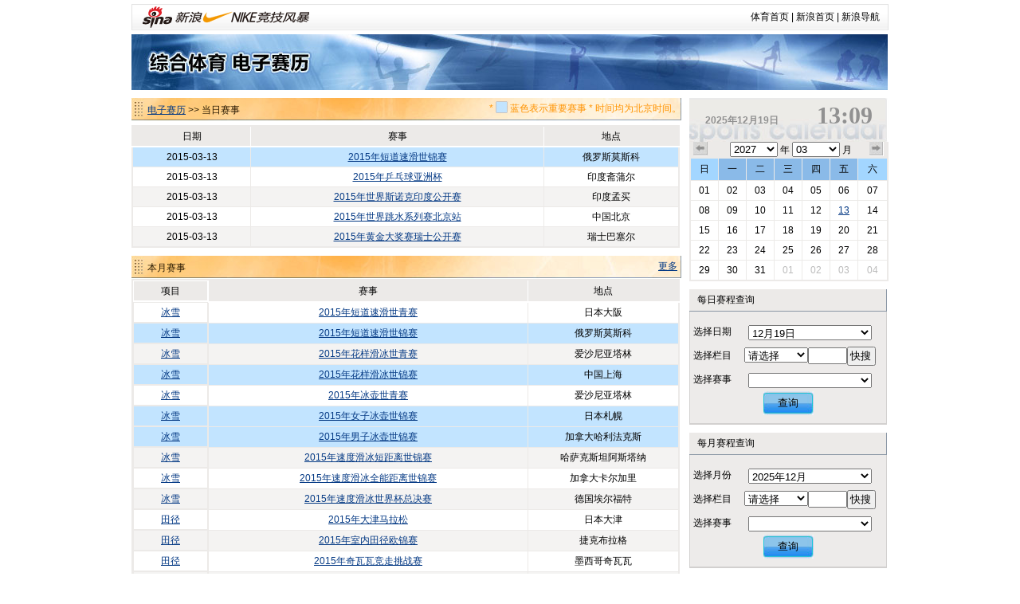

--- FILE ---
content_type: text/html
request_url: https://match.sports.sina.com.cn/calendar/index.php?date=2015-03-13&dpc=1
body_size: 7035
content:
<!DOCTYPE html PUBLIC "-//W3C//DTD XHTML 1.0 Transitional//EN" "http://www.w3.org/TR/xhtml1/DTD/xhtml1-transitional.dtd">
<html xmlns="http://www.w3.org/1999/xhtml">
<head>
<meta http-equiv="Content-Type" content="text/html; charset=gbk" />
<title>电子赛历_新浪体育_新浪网</title>
<meta name="keywords" content="体育,体育新闻,NIKE新浪竞技风暴,奥运,2008,北京奥运,奥运会" />
<meta name="description" content="新浪体育提供最快速最全面最专业的体育新闻和赛事报道，主要有以下栏目：国内足球、国际足球、篮球、NBA、综合体育、奥运、F1、网球、高尔夫、棋牌、彩票、视频、图片、博客、社区论坛" />

<link href="/public/css/calendar/basic.css" rel="stylesheet" type="text/css" />
<!-- <script type="text/javascript" src="http://ajax.googleapis.com/ajax/libs/jquery/1.4.0/jquery.min.js"></script> -->
<script type="text/javascript" src="http://data.ent.sina.com.cn/js/jq/jquery-1.2.6.js"></script>

<style type="text/css">
h3.sec_title{
font-weight:normal;
}

h3.sb_title{
font-weight:normal;
}

</style>
</head>
<body>
<!-- 标准二级导航_体育 begin -->
<style type="text/css">
.secondaryHeader{height:33px;overflow:hidden;background:url(http://i2.sinaimg.cn/dy/images/header/2008/standardl2nav_bg.gif) repeat-x #fff;color:#000;font-size:12px;font-weight:100;}
.secondaryHeader a,.secondaryHeader a:visited{color:#000;text-decoration:none;}
.secondaryHeader a:hover,.secondaryHeader a:active{color:#c00;text-decoration:underline;}
.sHBorder{border:1px #e3e3e3 solid;padding:0 10px 0 12px;overflow:hidden;zoom:1;}
.sHLogo{float:left;height:31px;line-height:31px;overflow:hidden;}
.sHLogo span,.sHLogo span a,.sHLogo span a:link,.sHLogo span a:visited,.sHLogo span a:hover{display:block;*float:left;display:table-cell;vertical-align:middle;*display:block;*font-size:27px;*font-family:Arial;height:31px;}
.sHLogo span,.sHLogo span a img,.sHLogo span a:link img,.sHLogo span a:visited img,.sHLogo span a:hover img{vertical-align:middle;}
.sHLinks{float:right;line-height:31px;}
</style>

<div class="secondaryHeader" style="width:950px;margin:0 auto;margin-top:5px;margin-bottom:5px">
	<div class="sHBorder">
		<div class="sHLogo"><span><a href="http://sports.sina.com.cn/"><img src="http://i1.sinaimg.cn/dy/images/header/2009/standardl2nav_sina_new.gif" alt="新浪网" /></a><a href="http://sports.sina.com.cn/"><img src="http://i1.sinaimg.cn/dy/images/header/2009/standardl2nav_sports.gif" alt="新浪体育" /></a></span></div>
		<div class="sHLinks"><a href="http://sports.sina.com.cn/">体育首页</a>&nbsp;|&nbsp;<a href="http://www.sina.com.cn/">新浪首页</a>&nbsp;|&nbsp;<a href="http://news.sina.com.cn/guide/">新浪导航</a></div>
	</div>

</div>
<!-- 标准二级导航_体育 end -->
<div id="top-banner"><a href="/calendar/"><img src="http://www.sinaimg.cn/ty/deco/2010/0412/banner1.jpg" /></a></div><script type="text/javascript">
$(document).ready(function(){
	$("#p_switcher").click(function(evt){
		if(document.getElementById("p_switch").style.display=="none")
		{
			$("#p_switch").show(100);
		}else
		{
			$("#p_switch").hide(100);
		}
		return false;
	});
	$(".close").click(function(){$("#p_switch").hide();return false;});
});
</script>
<div id="content">
  <div id="match">
    <div class="title">
      <h3 class="sec_title"><a href=".">电子赛历</a> >> 当日赛事
		<p class="titletips" >* <img src="http://www.sinaimg.cn/ty/deco/2010/0412/blue.jpg" width="15" height="15" /> 蓝色表示重要赛事 * 时间均为北京时间。</p>
	  </h3>

     </div>
    <table id="today" cellspacing="0" cellpadding="0">
      <tr class="ttitle">
        <td nowrap>日期</td>
        <td nowrap>时间</td>
        <td nowrap>赛事</td>
        <td nowrap>轮次</td>
        <td nowrap>对阵</td>
        <td nowrap>地点</td>
        <td nowrap>战报</td>
      </tr>

	        <tr class="thot">
        <td>2015-03-13</td>
        <td>－－</td>
        <td><a href="competition.php?sid=4993&dpc=1">2015年短道速滑世锦赛</a></td>
        <td></td>
        <td></td>
        <td>俄罗斯莫斯科</td>
        <td></td>
      </tr>
	        <tr class="tsingle">
        <td>2015-03-13</td>
        <td>－－</td>
        <td><a href="competition.php?sid=5116&dpc=1">2015年乒乓球亚洲杯</a></td>
        <td></td>
        <td></td>
        <td>印度斋蒲尔</td>
        <td></td>
      </tr>
	        <tr class="tdouble">
        <td>2015-03-13</td>
        <td>－－</td>
        <td><a href="competition.php?sid=5140&dpc=1">2015年世界斯诺克印度公开赛</a></td>
        <td></td>
        <td></td>
        <td>印度孟买</td>
        <td></td>
      </tr>
	        <tr class="tsingle">
        <td>2015-03-13</td>
        <td>－－</td>
        <td><a href="competition.php?sid=5150&dpc=1">2015年世界跳水系列赛北京站</a></td>
        <td></td>
        <td></td>
        <td>中国北京</td>
        <td></td>
      </tr>
	        <tr class="tdouble">
        <td>2015-03-13</td>
        <td>－－</td>
        <td><a href="competition.php?sid=5177&dpc=1">2015年黄金大奖赛瑞士公开赛</a></td>
        <td></td>
        <td></td>
        <td>瑞士巴塞尔</td>
        <td></td>
      </tr>
	  
    </table>
	<script>
	function hiddentd()
	{
		var tt=document.getElementById("today");
		if(tt)
		{
			for(var tdnum in [7,6,5,4,3,2,1])
			{
				var td1=true;
				for(var i=1;i<tt.rows.length;i++)
				{
					if(tt.rows[i].cells[tdnum].innerHTML!='－－' && tt.rows[i].cells[tdnum].innerHTML!='')
					{
						td1=false;
					}
				}
				if(td1){
					for(var i=0;i<tt.rows.length;i++)
					{
						tt.rows[i].cells[tdnum].style.display="none";
					}
				}
			}
		}
	}
	hiddentd()
	</script>
    <div class=" title">
      <h3 class="sec_title">本月赛事</h3>
        <a class="more" href="search.php?date=2015-03">更多</a> </div>
    <table id="today" cellspacing="0" cellpadding="0">
      <tr class="ttitle">
        <td class="col_0">项目</td>
        <td>赛事</td>
        <td>地点</td>
      </tr>
	        <tr class="tsingle">
        <td class="col_0"><a href="search.php?date=2015&lm=冰雪">冰雪</a></td>
        <td class="col_event"><a href="competition.php?sid=4992&dpc=1">2015年短道速滑世青赛</a></td>
        <td class="col_place">日本大阪</td>
      </tr>
	        <tr class="thot">
        <td class="col_0"><a href="search.php?date=2015&lm=冰雪">冰雪</a></td>
        <td class="col_event"><a href="competition.php?sid=4993&dpc=1">2015年短道速滑世锦赛</a></td>
        <td class="col_place">俄罗斯莫斯科</td>
      </tr>
	        <tr class="tdouble">
        <td class="col_0"><a href="search.php?date=2015&lm=冰雪">冰雪</a></td>
        <td class="col_event"><a href="competition.php?sid=5003&dpc=1">2015年花样滑冰世青赛</a></td>
        <td class="col_place">爱沙尼亚塔林</td>
      </tr>
	        <tr class="thot">
        <td class="col_0"><a href="search.php?date=2015&lm=冰雪">冰雪</a></td>
        <td class="col_event"><a href="competition.php?sid=5004&dpc=1">2015年花样滑冰世锦赛</a></td>
        <td class="col_place">中国上海</td>
      </tr>
	        <tr class="tsingle">
        <td class="col_0"><a href="search.php?date=2015&lm=冰雪">冰雪</a></td>
        <td class="col_event"><a href="competition.php?sid=5009&dpc=1">2015年冰壶世青赛</a></td>
        <td class="col_place">爱沙尼亚塔林</td>
      </tr>
	        <tr class="thot">
        <td class="col_0"><a href="search.php?date=2015&lm=冰雪">冰雪</a></td>
        <td class="col_event"><a href="competition.php?sid=5010&dpc=1">2015年女子冰壶世锦赛</a></td>
        <td class="col_place">日本札幌</td>
      </tr>
	        <tr class="thot">
        <td class="col_0"><a href="search.php?date=2015&lm=冰雪">冰雪</a></td>
        <td class="col_event"><a href="competition.php?sid=5011&dpc=1">2015年男子冰壶世锦赛</a></td>
        <td class="col_place">加拿大哈利法克斯</td>
      </tr>
	        <tr class="tdouble">
        <td class="col_0"><a href="search.php?date=2015&lm=冰雪">冰雪</a></td>
        <td class="col_event"><a href="competition.php?sid=5021&dpc=1">2015年速度滑冰短距离世锦赛</a></td>
        <td class="col_place">哈萨克斯坦阿斯塔纳</td>
      </tr>
	        <tr class="tsingle">
        <td class="col_0"><a href="search.php?date=2015&lm=冰雪">冰雪</a></td>
        <td class="col_event"><a href="competition.php?sid=5022&dpc=1">2015年速度滑冰全能距离世锦赛</a></td>
        <td class="col_place">加拿大卡尔加里</td>
      </tr>
	        <tr class="tdouble">
        <td class="col_0"><a href="search.php?date=2015&lm=冰雪">冰雪</a></td>
        <td class="col_event"><a href="competition.php?sid=5023&dpc=1">2015年速度滑冰世界杯总决赛</a></td>
        <td class="col_place">德国埃尔福特</td>
      </tr>
	        <tr class="tsingle">
        <td class="col_0"><a href="search.php?date=2015&lm=田径">田径</a></td>
        <td class="col_event"><a href="competition.php?sid=5037&dpc=1">2015年大津马拉松</a></td>
        <td class="col_place">日本大津</td>
      </tr>
	        <tr class="tdouble">
        <td class="col_0"><a href="search.php?date=2015&lm=田径">田径</a></td>
        <td class="col_event"><a href="competition.php?sid=5038&dpc=1">2015年室内田径欧锦赛</a></td>
        <td class="col_place">捷克布拉格</td>
      </tr>
	        <tr class="tsingle">
        <td class="col_0"><a href="search.php?date=2015&lm=田径">田径</a></td>
        <td class="col_event"><a href="competition.php?sid=5039&dpc=1">2015年奇瓦瓦竞走挑战赛</a></td>
        <td class="col_place">墨西哥奇瓦瓦</td>
      </tr>
	        <tr class="tdouble">
        <td class="col_0"><a href="search.php?date=2015&lm=田径">田径</a></td>
        <td class="col_event"><a href="competition.php?sid=5040&dpc=1">2015年欧洲杯冬季投掷赛</a></td>
        <td class="col_place">葡萄牙莱里亚</td>
      </tr>
	        <tr class="tsingle">
        <td class="col_0"><a href="search.php?date=2015&lm=田径">田径</a></td>
        <td class="col_event"><a href="competition.php?sid=5041&dpc=1">2015年20公里竞走亚锦赛</a></td>
        <td class="col_place">日本能美</td>
      </tr>
	        <tr class="tdouble">
        <td class="col_0"><a href="search.php?date=2015&lm=田径">田径</a></td>
        <td class="col_event"><a href="competition.php?sid=5042&dpc=1">2015年首尔马拉松</a></td>
        <td class="col_place">韩国首尔</td>
      </tr>
	        <tr class="tsingle">
        <td class="col_0"><a href="search.php?date=2015&lm=田径">田径</a></td>
        <td class="col_event"><a href="competition.php?sid=5043&dpc=1">2015年杜丁西竞走挑战赛</a></td>
        <td class="col_place">斯洛伐克杜丁西</td>
      </tr>
	        <tr class="tdouble">
        <td class="col_0"><a href="search.php?date=2015&lm=田径">田径</a></td>
        <td class="col_event"><a href="competition.php?sid=5044&dpc=1">2015年墨尔本田联挑战赛</a></td>
        <td class="col_place">澳大利亚墨尔本</td>
      </tr>
	        <tr class="tsingle">
        <td class="col_0"><a href="search.php?date=2015&lm=田径">田径</a></td>
        <td class="col_event"><a href="competition.php?sid=5045&dpc=1">2015年罗马马拉松</a></td>
        <td class="col_place">意大利罗马</td>
      </tr>
	        <tr class="tdouble">
        <td class="col_0"><a href="search.php?date=2015&lm=田径">田径</a></td>
        <td class="col_event"><a href="competition.php?sid=5046&dpc=1">2015年新北马拉松</a></td>
        <td class="col_place">中华台北新北市</td>
      </tr>
	        <tr class="tsingle">
        <td class="col_0"><a href="search.php?date=2015&lm=乒乓球">乒乓球</a></td>
        <td class="col_event"><a href="competition.php?sid=5116&dpc=1">2015年乒乓球亚洲杯</a></td>
        <td class="col_place">印度斋蒲尔</td>
      </tr>
	        <tr class="tdouble">
        <td class="col_0"><a href="search.php?date=2015&lm=乒乓球">乒乓球</a></td>
        <td class="col_event"><a href="competition.php?sid=5117&dpc=1">2015年德国公开赛</a></td>
        <td class="col_place">德国不莱梅</td>
      </tr>
	        <tr class="tsingle">
        <td class="col_0"><a href="search.php?date=2015&lm=乒乓球">乒乓球</a></td>
        <td class="col_event"><a href="competition.php?sid=5118&dpc=1">2015年西班牙公开赛</a></td>
        <td class="col_place">西班牙阿尔梅里亚</td>
      </tr>
	        <tr class="tdouble">
        <td class="col_0"><a href="search.php?date=2015&lm=台球">台球</a></td>
        <td class="col_event"><a href="competition.php?sid=5137&dpc=1">斯诺克欧洲巡回赛格丁尼亚公开赛</a></td>
        <td class="col_place">波兰格丁尼亚</td>
      </tr>
	        <tr class="tsingle">
        <td class="col_0"><a href="search.php?date=2015&lm=台球">台球</a></td>
        <td class="col_event"><a href="competition.php?sid=5138&dpc=1">2015年世界斯诺克元老锦标赛</a></td>
        <td class="col_place">英国布莱克浦</td>
      </tr>
	        <tr class="tdouble">
        <td class="col_0"><a href="search.php?date=2015&lm=台球">台球</a></td>
        <td class="col_event"><a href="competition.php?sid=5139&dpc=1">2015年斯诺克单局限时赛</a></td>
        <td class="col_place">英国布莱克浦</td>
      </tr>
	        <tr class="tsingle">
        <td class="col_0"><a href="search.php?date=2015&lm=台球">台球</a></td>
        <td class="col_event"><a href="competition.php?sid=5140&dpc=1">2015年世界斯诺克印度公开赛</a></td>
        <td class="col_place">印度孟买</td>
      </tr>
	        <tr class="tdouble">
        <td class="col_0"><a href="search.php?date=2015&lm=台球">台球</a></td>
        <td class="col_event"><a href="competition.php?sid=5141&dpc=1">2015年世界斯诺克大奖赛</a></td>
        <td class="col_place">英国兰迪德诺</td>
      </tr>
	        <tr class="tsingle">
        <td class="col_0"><a href="search.php?date=2015&lm=台球">台球</a></td>
        <td class="col_event"><a href="competition.php?sid=5142&dpc=1">2015年斯诺克球员巡回赛总决赛</a></td>
        <td class="col_place">泰国曼谷</td>
      </tr>
	        <tr class="tdouble">
        <td class="col_0"><a href="search.php?date=2015&lm=台球">台球</a></td>
        <td class="col_event"><a href="competition.php?sid=5143&dpc=1">2015年世界斯诺克中国公开赛</a></td>
        <td class="col_place">中国北京</td>
      </tr>
	        <tr class="tsingle">
        <td class="col_0"><a href="search.php?date=2015&lm=跳水">跳水</a></td>
        <td class="col_event"><a href="competition.php?sid=5150&dpc=1">2015年世界跳水系列赛北京站</a></td>
        <td class="col_place">中国北京</td>
      </tr>
	        <tr class="tdouble">
        <td class="col_0"><a href="search.php?date=2015&lm=跳水">跳水</a></td>
        <td class="col_event"><a href="competition.php?sid=5151&dpc=1">2015年世界跳水系列赛迪拜站</a></td>
        <td class="col_place">阿联酋迪拜</td>
      </tr>
	        <tr class="tsingle">
        <td class="col_0"><a href="search.php?date=2015&lm=羽毛球">羽毛球</a></td>
        <td class="col_event"><a href="competition.php?sid=5175&dpc=1">2015年黄金大奖赛德国公开赛</a></td>
        <td class="col_place">德国鲁尔</td>
      </tr>
	        <tr class="tdouble">
        <td class="col_0"><a href="search.php?date=2015&lm=羽毛球">羽毛球</a></td>
        <td class="col_event"><a href="competition.php?sid=5176&dpc=1">2015年羽联首要超级赛全英公开赛</a></td>
        <td class="col_place">英国伯明翰</td>
      </tr>
	        <tr class="tsingle">
        <td class="col_0"><a href="search.php?date=2015&lm=羽毛球">羽毛球</a></td>
        <td class="col_event"><a href="competition.php?sid=5177&dpc=1">2015年黄金大奖赛瑞士公开赛</a></td>
        <td class="col_place">瑞士巴塞尔</td>
      </tr>
	        <tr class="tdouble">
        <td class="col_0"><a href="search.php?date=2015&lm=羽毛球">羽毛球</a></td>
        <td class="col_event"><a href="competition.php?sid=5178&dpc=1">2015年羽联超级赛印度公开赛</a></td>
        <td class="col_place">印度新德里</td>
      </tr>
	        <tr class="tsingle">
        <td class="col_0"><a href="search.php?date=2015&lm=羽毛球">羽毛球</a></td>
        <td class="col_event"><a href="competition.php?sid=5179&dpc=1">2015年羽联首要超级赛马来西亚公开赛</a></td>
        <td class="col_place">马来西亚吉隆坡</td>
      </tr>
	        <tr class="tdouble">
        <td class="col_0"><a href="search.php?date=2015&lm=体操">体操</a></td>
        <td class="col_event"><a href="competition.php?sid=5211&dpc=1">2015年体操世界杯美国站</a></td>
        <td class="col_place">美国达拉斯</td>
      </tr>
	        <tr class="tsingle">
        <td class="col_0"><a href="search.php?date=2015&lm=体操">体操</a></td>
        <td class="col_event"><a href="competition.php?sid=5212&dpc=1">2015年体操世界杯德国站</a></td>
        <td class="col_place">德国科特布斯</td>
      </tr>
	        <tr class="tdouble">
        <td class="col_0"><a href="search.php?date=2015&lm=体操">体操</a></td>
        <td class="col_event"><a href="competition.php?sid=5213&dpc=1">2015年体操世界杯卡塔尔站</a></td>
        <td class="col_place">卡塔尔多哈</td>
      </tr>
	        <tr class="tsingle">
        <td class="col_0"><a href="search.php?date=2015&lm=射击">射击</a></td>
        <td class="col_event"><a href="competition.php?sid=5304&dpc=1">2015年飞碟世界杯墨西哥站</a></td>
        <td class="col_place">墨西哥阿卡普尔科</td>
      </tr>
	        <tr class="tdouble">
        <td class="col_0"><a href="search.php?date=2015&lm=射击">射击</a></td>
        <td class="col_event"><a href="competition.php?sid=5305&dpc=1">2015年飞碟世界杯阿联酋站</a></td>
        <td class="col_place">阿联酋阿尔艾因</td>
      </tr>
	      </table>
	<a name="ss" >
    <div class="title">
      <h3 class="sec_title" >项目赛事 - 田径</h3>
      <a class="more" href="search.php?lm=田径&date=2015">更多..</a> </div>
    <table id="sports" cellspacing="0" cellpadding="0">
      <tr class="ttitle">
        <td class="cell_0 col_0">
			<div id="p_switch_r">
				<a href="#" id="p_switcher" >切换项目&gt;&gt;</a>
				<div id="p_switch" style="display:none">
					<a href="#" class="close">×</a>
															<a href="index.php?date=2015-03-13&lm=羽毛球&dpc=1#ss" style="width:36px">羽毛球</a>
															<a href="index.php?date=2015-03-13&lm=冰雪&dpc=1#ss" style="width:24px">冰雪</a>
															<a href="index.php?date=2015-03-13&lm=田径&dpc=1#ss" style="width:24px">田径</a>
															<a href="index.php?date=2015-03-13&lm=台球&dpc=1#ss" style="width:24px">台球</a>
															<a href="index.php?date=2015-03-13&lm=体操&dpc=1#ss" style="width:24px">体操</a>
															<a href="index.php?date=2015-03-13&lm=自行车&dpc=1#ss" style="width:36px">自行车</a>
															<a href="index.php?date=2015-03-13&lm=乒乓球&dpc=1#ss" style="width:36px">乒乓球</a>
															<a href="index.php?date=2015-03-13&lm=游泳&dpc=1#ss" style="width:24px">游泳</a>
															<a href="index.php?date=2015-03-13&lm=现代五项&dpc=1#ss" style="width:48px">现代五项</a>
															<a href="index.php?date=2015-03-13&lm=铁人三项&dpc=1#ss" style="width:48px">铁人三项</a>
															<a href="index.php?date=2015-03-13&lm=排球&dpc=1#ss" style="width:24px">排球</a>
															<a href="index.php?date=2015-03-13&lm=击剑&dpc=1#ss" style="width:24px">击剑</a>
															<a href="index.php?date=2015-03-13&lm=其他&dpc=1#ss" style="width:24px">其他</a>
															<a href="index.php?date=2015-03-13&lm=射击&dpc=1#ss" style="width:24px">射击</a>
															<a href="index.php?date=2015-03-13&lm=垒球&dpc=1#ss" style="width:24px">垒球</a>
															<a href="index.php?date=2015-03-13&lm=柔道&dpc=1#ss" style="width:24px">柔道</a>
															<a href="index.php?date=2015-03-13&lm=曲棍球&dpc=1#ss" style="width:36px">曲棍球</a>
															<a href="index.php?date=2015-03-13&lm=跆拳道&dpc=1#ss" style="width:36px">跆拳道</a>
															<a href="index.php?date=2015-03-13&lm=帆船帆板&dpc=1#ss" style="width:48px">帆船帆板</a>
															<a href="index.php?date=2015-03-13&lm=射箭&dpc=1#ss" style="width:24px">射箭</a>
															<a href="index.php?date=2015-03-13&lm=手球&dpc=1#ss" style="width:24px">手球</a>
															<a href="index.php?date=2015-03-13&lm=摔跤&dpc=1#ss" style="width:24px">摔跤</a>
															<a href="index.php?date=2015-03-13&lm=棒球&dpc=1#ss" style="width:24px">棒球</a>
															<a href="index.php?date=2015-03-13&lm=赛艇&dpc=1#ss" style="width:24px">赛艇</a>
															<a href="index.php?date=2015-03-13&lm=举重&dpc=1#ss" style="width:24px">举重</a>
															<a href="index.php?date=2015-03-13&lm=拳击&dpc=1#ss" style="width:24px">拳击</a>
															<a href="index.php?date=2015-03-13&lm=皮划艇&dpc=1#ss" style="width:36px">皮划艇</a>
															<a href="index.php?date=2015-03-13&lm=橄榄球&dpc=1#ss" style="width:36px">橄榄球</a>
															<a href="index.php?date=2015-03-13&lm=体操-蹦床&dpc=1#ss" style="width:54px">体操-蹦床</a>
															<a href="index.php?date=2015-03-13&lm=体操-艺术体操&dpc=1#ss" style="width:78px">体操-艺术体操</a>
															<a href="index.php?date=2015-03-13&lm=帆船&dpc=1#ss" style="width:24px">帆船</a>
															<a href="index.php?date=2015-03-13&lm=滑雪&dpc=1#ss" style="width:24px">滑雪</a>
															<a href="index.php?date=2015-03-13&lm=艺术体操&dpc=1#ss" style="width:48px">艺术体操</a>
															<a href="index.php?date=2015-03-13&lm=蹦床&dpc=1#ss" style="width:24px">蹦床</a>
															<a href="index.php?date=2015-03-13&lm=跳水&dpc=1#ss" style="width:24px">跳水</a>
															<a href="index.php?date=2015-03-13&lm=水球&dpc=1#ss" style="width:24px">水球</a>
															<a href="index.php?date=2015-03-13&lm=花样游泳&dpc=1#ss" style="width:48px">花样游泳</a>
															<a href="index.php?date=2015-03-13&lm=马术&dpc=1#ss" style="width:24px">马术</a>
															<a href="index.php?date=2015-03-13&lm=沙排&dpc=1#ss" style="width:24px">沙排</a>
															<a href="index.php?date=2015-03-13&lm=沙滩排球&dpc=1#ss" style="width:48px">沙滩排球</a>
															<a href="index.php?date=2015-03-13&lm=场地自行车&dpc=1#ss" style="width:60px">场地自行车</a>
															<a href="index.php?date=2015-03-13&lm=斯诺克&dpc=1#ss" style="width:36px">斯诺克</a>
									</div>
          </div></td>
        <td>赛事</td>
        <td>日期</td>
      </tr>
	        <tr class="thot">
        <td class="col_0"><a href="search.php?date=2015&lm=田径">田径</a></td>
        <td class="col_event"><a href="competition.php?sid=5104&dpc=1">2015年世界田径锦标赛</a></td>
        <td class="col_place">中国北京</td>
      </tr>
	        <tr class="thot">
        <td class="col_0"><a href="search.php?date=2015&lm=田径">田径</a></td>
        <td class="col_event"><a href="competition.php?sid=5083&dpc=1">2015年田径亚锦赛</a></td>
        <td class="col_place">中国武汉</td>
      </tr>
	        <tr class="thot">
        <td class="col_0"><a href="search.php?date=2015&lm=田径">田径</a></td>
        <td class="col_event"><a href="competition.php?sid=5074&dpc=1">2015年北京田联挑战赛</a></td>
        <td class="col_place">中国北京</td>
      </tr>
	        <tr class="thot">
        <td class="col_0"><a href="search.php?date=2015&lm=田径">田径</a></td>
        <td class="col_event"><a href="competition.php?sid=5073&dpc=1">2015年钻石联赛上海站</a></td>
        <td class="col_place">中国上海</td>
      </tr>
	        <tr class="tsingle">
        <td class="col_0"><a href="search.php?date=2015&lm=田径">田径</a></td>
        <td class="col_event"><a href="competition.php?sid=5108&dpc=1">2015年钻石联赛布鲁塞尔站</a></td>
        <td class="col_place">比利时布鲁塞尔</td>
      </tr>
	        <tr class="tdouble">
        <td class="col_0"><a href="search.php?date=2015&lm=田径">田径</a></td>
        <td class="col_event"><a href="competition.php?sid=5105&dpc=1">2015年钻石联赛苏黎世站</a></td>
        <td class="col_place">瑞士苏黎世</td>
      </tr>
	        <tr class="tsingle">
        <td class="col_0"><a href="search.php?date=2015&lm=田径">田径</a></td>
        <td class="col_event"><a href="competition.php?sid=5103&dpc=1">2015年钻石联赛斯德哥尔摩站</a></td>
        <td class="col_place">瑞典斯德哥尔摩</td>
      </tr>
	        <tr class="tdouble">
        <td class="col_0"><a href="search.php?date=2015&lm=田径">田径</a></td>
        <td class="col_event"><a href="competition.php?sid=5102&dpc=1">2015年钻石联赛伦敦站</a></td>
        <td class="col_place">英国伦敦</td>
      </tr>
	        <tr class="tsingle">
        <td class="col_0"><a href="search.php?date=2015&lm=田径">田径</a></td>
        <td class="col_event"><a href="competition.php?sid=5101&dpc=1">2015年钻石联赛摩纳哥站</a></td>
        <td class="col_place">摩纳哥</td>
      </tr>
	        <tr class="tdouble">
        <td class="col_0"><a href="search.php?date=2015&lm=田径">田径</a></td>
        <td class="col_event"><a href="competition.php?sid=5097&dpc=1">2015年钻石联赛洛桑站</a></td>
        <td class="col_place">瑞士洛桑</td>
      </tr>
	      </table>
  </div>
  <script src="iframe_searchjs.php?&dpc=1"></script>
  <div id="sidebar">
    <h3 class="cal_title clearfix"  onclick="window.location='index.php?&dpc=1'" style="cursor:pointer">
      <div class="date">2025年12月19日</div>
      <div class="time">13:09</div>
    </h3>
    <div id="calendar">
      <div class="search_time clearfix"> <a href="index.php?date=2015-02-13&dpc=1" class="premonth">上个月</a>
        <div class="select_time">
          <select name="c_year" id="c_year" onchange="window.location='index.php?date='+this.value+'-03-13&dpc=1'">
			            <option value="2027" >2027</option>
			            <option value="2026" >2026</option>
			            <option value="2025" >2025</option>
			            <option value="2024" >2024</option>
			            <option value="2023" >2023</option>
			            <option value="2022" >2022</option>
			            <option value="2021" >2021</option>
			          </select>
          年
		  <select name="c_month" id="c_month" onchange="window.location='index.php?date=2015-'+this.value+'-13&dpc=1'">
          			            <option value="01" >01</option>
		  			            <option value="02" >02</option>
		  			            <option value="03" selected>03</option>
		  			            <option value="04" >04</option>
		  			            <option value="05" >05</option>
		  			            <option value="06" >06</option>
		  			            <option value="07" >07</option>
		  			            <option value="08" >08</option>
		  			            <option value="09" >09</option>
		  			            <option value="10" >10</option>
		  			            <option value="11" >11</option>
		  			            <option value="12" >12</option>
		            </select>
          月</div>
        <a href="index.php?date=2015-04-13&dpc=1" class="nextmonth">下个月</a> </div>
      <table cellspacing="0" cellpadding="0">
        <tr>
          <th class="weekend">日</th>
          <th>一</th>
          <th>二</th>
          <th>三</th>
          <th>四</th>
          <th>五</th>
          <th class="weekend">六</th>
        </tr>
		        <tr>
						<td><a href="index.php?date=2015-03-01&dpc=1"
						
			>01</a></td>
						<td><a href="index.php?date=2015-03-02&dpc=1"
						
			>02</a></td>
						<td><a href="index.php?date=2015-03-03&dpc=1"
						
			>03</a></td>
						<td><a href="index.php?date=2015-03-04&dpc=1"
						
			>04</a></td>
						<td><a href="index.php?date=2015-03-05&dpc=1"
						
			>05</a></td>
						<td><a href="index.php?date=2015-03-06&dpc=1"
						
			>06</a></td>
						<td><a href="index.php?date=2015-03-07&dpc=1"
						
			>07</a></td>
			        </tr>
		        <tr>
						<td><a href="index.php?date=2015-03-08&dpc=1"
						
			>08</a></td>
						<td><a href="index.php?date=2015-03-09&dpc=1"
						
			>09</a></td>
						<td><a href="index.php?date=2015-03-10&dpc=1"
						
			>10</a></td>
						<td><a href="index.php?date=2015-03-11&dpc=1"
						
			>11</a></td>
						<td><a href="index.php?date=2015-03-12&dpc=1"
						
			>12</a></td>
						<td><a href="index.php?date=2015-03-13&dpc=1"
						 class="today"
			>13</a></td>
						<td><a href="index.php?date=2015-03-14&dpc=1"
						
			>14</a></td>
			        </tr>
		        <tr>
						<td><a href="index.php?date=2015-03-15&dpc=1"
						
			>15</a></td>
						<td><a href="index.php?date=2015-03-16&dpc=1"
						
			>16</a></td>
						<td><a href="index.php?date=2015-03-17&dpc=1"
						
			>17</a></td>
						<td><a href="index.php?date=2015-03-18&dpc=1"
						
			>18</a></td>
						<td><a href="index.php?date=2015-03-19&dpc=1"
						
			>19</a></td>
						<td><a href="index.php?date=2015-03-20&dpc=1"
						
			>20</a></td>
						<td><a href="index.php?date=2015-03-21&dpc=1"
						
			>21</a></td>
			        </tr>
		        <tr>
						<td><a href="index.php?date=2015-03-22&dpc=1"
						
			>22</a></td>
						<td><a href="index.php?date=2015-03-23&dpc=1"
						
			>23</a></td>
						<td><a href="index.php?date=2015-03-24&dpc=1"
						
			>24</a></td>
						<td><a href="index.php?date=2015-03-25&dpc=1"
						
			>25</a></td>
						<td><a href="index.php?date=2015-03-26&dpc=1"
						
			>26</a></td>
						<td><a href="index.php?date=2015-03-27&dpc=1"
						
			>27</a></td>
						<td><a href="index.php?date=2015-03-28&dpc=1"
						
			>28</a></td>
			        </tr>
		        <tr>
						<td><a href="index.php?date=2015-03-29&dpc=1"
						
			>29</a></td>
						<td><a href="index.php?date=2015-03-30&dpc=1"
						
			>30</a></td>
						<td><a href="index.php?date=2015-03-31&dpc=1"
						
			>31</a></td>
						<td><a href="index.php?date=2015-04-01&dpc=1"
			 class="graylink"			
			>01</a></td>
						<td><a href="index.php?date=2015-04-02&dpc=1"
			 class="graylink"			
			>02</a></td>
						<td><a href="index.php?date=2015-04-03&dpc=1"
			 class="graylink"			
			>03</a></td>
						<td><a href="index.php?date=2015-04-04&dpc=1"
			 class="graylink"			
			>04</a></td>
			        </tr>
		      </table>
    </div>
    <h3 class="sb_title">每日赛程查询</h3>
    <table cellspacing="0" cellpadding="0" class="s_table">
      <tr>
		<td class="toptd">选择日期</td>
		<td class="toptd">
			<select name="s1_date" id="s1_date">
								<option value="2025-12-01" >12月01日</option>
								<option value="2025-12-02" >12月02日</option>
								<option value="2025-12-03" >12月03日</option>
								<option value="2025-12-04" >12月04日</option>
								<option value="2025-12-05" >12月05日</option>
								<option value="2025-12-06" >12月06日</option>
								<option value="2025-12-07" >12月07日</option>
								<option value="2025-12-08" >12月08日</option>
								<option value="2025-12-09" >12月09日</option>
								<option value="2025-12-10" >12月10日</option>
								<option value="2025-12-11" >12月11日</option>
								<option value="2025-12-12" >12月12日</option>
								<option value="2025-12-13" >12月13日</option>
								<option value="2025-12-14" >12月14日</option>
								<option value="2025-12-15" >12月15日</option>
								<option value="2025-12-16" >12月16日</option>
								<option value="2025-12-17" >12月17日</option>
								<option value="2025-12-18" >12月18日</option>
								<option value="2025-12-19" selected>12月19日</option>
								<option value="2025-12-20" >12月20日</option>
								<option value="2025-12-21" >12月21日</option>
								<option value="2025-12-22" >12月22日</option>
								<option value="2025-12-23" >12月23日</option>
								<option value="2025-12-24" >12月24日</option>
								<option value="2025-12-25" >12月25日</option>
								<option value="2025-12-26" >12月26日</option>
								<option value="2025-12-27" >12月27日</option>
								<option value="2025-12-28" >12月28日</option>
								<option value="2025-12-29" >12月29日</option>
								<option value="2025-12-30" >12月30日</option>
								<option value="2025-12-31" >12月31日</option>
							</select>
		</td>
	  </tr>
	  <tr>
		<td>选择栏目</td>
        <td>
			<select name="s1_big" id="s1_big" onchange="sets1select(this.value)" style="width:80px;">
				<option value="">请选择</option>
								<option value="羽毛球">羽毛球</option>
								<option value="冰雪">冰雪</option>
								<option value="田径">田径</option>
								<option value="台球">台球</option>
								<option value="体操">体操</option>
								<option value="自行车">自行车</option>
								<option value="乒乓球">乒乓球</option>
								<option value="游泳">游泳</option>
								<option value="现代五项">现代五项</option>
								<option value="铁人三项">铁人三项</option>
								<option value="排球">排球</option>
								<option value="击剑">击剑</option>
								<option value="其他">其他</option>
								<option value="射击">射击</option>
								<option value="垒球">垒球</option>
								<option value="柔道">柔道</option>
								<option value="曲棍球">曲棍球</option>
								<option value="跆拳道">跆拳道</option>
								<option value="帆船帆板">帆船帆板</option>
								<option value="射箭">射箭</option>
								<option value="手球">手球</option>
								<option value="摔跤">摔跤</option>
								<option value="棒球">棒球</option>
								<option value="赛艇">赛艇</option>
								<option value="举重">举重</option>
								<option value="拳击">拳击</option>
								<option value="皮划艇">皮划艇</option>
								<option value="橄榄球">橄榄球</option>
								<option value="体操-蹦床">体操-蹦床</option>
								<option value="体操-艺术体操">体操-艺术体操</option>
								<option value="帆船">帆船</option>
								<option value="滑雪">滑雪</option>
								<option value="艺术体操">艺术体操</option>
								<option value="蹦床">蹦床</option>
								<option value="跳水">跳水</option>
								<option value="水球">水球</option>
								<option value="花样游泳">花样游泳</option>
								<option value="马术">马术</option>
								<option value="沙排">沙排</option>
								<option value="沙滩排球">沙滩排球</option>
								<option value="场地自行车">场地自行车</option>
								<option value="斯诺克">斯诺克</option>
							</select><input size=4 id="s1_locate"><input type="button" value="快搜" style="width:36px;padding-left:2px;" onclick="sellocate(document.getElementById('s1_big'),document.getElementById('s1_locate'),1)">
			<script>
			function sellocate(sel,t,a)
			{
				var txt=t.value;
				for(var i=0;i<sel.options.length;i++)
				{
					if(!sel.selectedIndex)
					{
						sel.selectedIndex=0;
					}
					k=i+sel.selectedIndex+1;
					if(k>=sel.options.length)
					{
						k=k-sel.options.length;
					}

					if(sel.options[k].text.indexOf(txt)!='-1')
					{
						sel.options[k].selected=true;
						eval("sets"+a+"select(sel.options[k].value)");
						return false;
					}
				}
			}
			</script>
        </td>
      </tr>
      <tr>
        <td>选择赛事</td>
        <td>
			<select name="s1_small" id="s1_small">

			</select>
        </td>
      </tr>
      <tr>
        <td height="39" colspan="2" class="bottomtd"><button class="search_button" onclick="if(document.getElementById('s1_small').value!=''){window.location='competition.php?sid='+document.getElementById('s1_small').value}else{window.location='index.php?date='+document.getElementById('s1_date').value}">查询</button></td>
      </tr>
    </table>

    <h3 class="sb_title">每月赛程查询</h3>
    <table cellspacing="0" cellpadding="0" class="s_table">
      <tr>
		<td class="toptd">选择月份</td>
		<td class="toptd">
			<select name="s2_date" id="s2_date">
								<option value="2025-01" >2025年01月</option>
								<option value="2025-02" >2025年02月</option>
								<option value="2025-03" >2025年03月</option>
								<option value="2025-04" >2025年04月</option>
								<option value="2025-05" >2025年05月</option>
								<option value="2025-06" >2025年06月</option>
								<option value="2025-07" >2025年07月</option>
								<option value="2025-08" >2025年08月</option>
								<option value="2025-09" >2025年09月</option>
								<option value="2025-10" >2025年10月</option>
								<option value="2025-11" >2025年11月</option>
								<option value="2025-12" selected>2025年12月</option>
							</select>
		</td>
	  </tr>
	  <tr>
		<td>选择栏目</td>
        <td>
			<select name="s2_big"  id="s2_big" onchange="sets2select(this.value)" style="width:80px;">
				<option value="">请选择</option>
								<option value="羽毛球">羽毛球</option>
								<option value="冰雪">冰雪</option>
								<option value="田径">田径</option>
								<option value="台球">台球</option>
								<option value="体操">体操</option>
								<option value="自行车">自行车</option>
								<option value="乒乓球">乒乓球</option>
								<option value="游泳">游泳</option>
								<option value="现代五项">现代五项</option>
								<option value="铁人三项">铁人三项</option>
								<option value="排球">排球</option>
								<option value="击剑">击剑</option>
								<option value="其他">其他</option>
								<option value="射击">射击</option>
								<option value="垒球">垒球</option>
								<option value="柔道">柔道</option>
								<option value="曲棍球">曲棍球</option>
								<option value="跆拳道">跆拳道</option>
								<option value="帆船帆板">帆船帆板</option>
								<option value="射箭">射箭</option>
								<option value="手球">手球</option>
								<option value="摔跤">摔跤</option>
								<option value="棒球">棒球</option>
								<option value="赛艇">赛艇</option>
								<option value="举重">举重</option>
								<option value="拳击">拳击</option>
								<option value="皮划艇">皮划艇</option>
								<option value="橄榄球">橄榄球</option>
								<option value="体操-蹦床">体操-蹦床</option>
								<option value="体操-艺术体操">体操-艺术体操</option>
								<option value="帆船">帆船</option>
								<option value="滑雪">滑雪</option>
								<option value="艺术体操">艺术体操</option>
								<option value="蹦床">蹦床</option>
								<option value="跳水">跳水</option>
								<option value="水球">水球</option>
								<option value="花样游泳">花样游泳</option>
								<option value="马术">马术</option>
								<option value="沙排">沙排</option>
								<option value="沙滩排球">沙滩排球</option>
								<option value="场地自行车">场地自行车</option>
								<option value="斯诺克">斯诺克</option>
							</select><input size=4 id="s2_locate"><input type="button" value="快搜" style="width:36px;padding-left:2px;" onclick="sellocate(document.getElementById('s2_big'),document.getElementById('s2_locate'),2)">
        </td>
      </tr>
      <tr>
        <td>选择赛事</td>
        <td>
			<select name="s2_small" id="s2_small">

			</select>
        </td>
      </tr>
      <tr>
        <td height="39" colspan="2" class="bottomtd"><button class="search_button" onclick="if(document.getElementById('s2_small').value!=''){window.location='competition.php?sid='+document.getElementById('s2_small').value}else{window.location='index.php?date='+document.getElementById('s2_date').value}">查询</button></td>
      </tr>
    </table>

    <h3 class="sb_title">全年赛程查询</h3>
    <table cellspacing="0" cellpadding="0" class="s_table">
      <tr>
        <td class="toptd">选择年份</td>
        <td class="toptd">
		<select name="s3_date" id="s3_date">
			            <option value="2027" >2027</option>
			            <option value="2026" >2026</option>
			            <option value="2025" selected>2025</option>
			            <option value="2024" >2024</option>
			            <option value="2023" >2023</option>
			            <option value="2022" >2022</option>
			            <option value="2021" >2021</option>
			          </select>
        </td>
      </tr>
      <tr>
        <td height="39" colspan="2" class="bottomtd"><button class="search_button" onclick="window.location='search.php?date='+document.getElementById('s3_date').value+'&dpc=1'">查询</button></td>
      </tr>
    </table>

    <h3 class="sb_title">关键词搜索</h3>
    <table cellspacing="0" cellpadding="0" class="s_table">
      <tr>
        <td class="toptd">请输入关键词</td>
        <td class="toptd">
			<input type="text" name="keyword" id="keyword">
        </td>
      </tr>
      <tr>
        <td height="39" colspan="2" class="bottomtd"><button class="search_button" onclick="window.location='search.php?keyword='+document.getElementById('keyword').value">查询</button></td>
      </tr>
    </table>
  </div></div>

<div style="clear:both"></div>
<!-- footer begin -->
	<div style="width:950px;margin:0 auto; text-align:center;padding-top:20px;padding-bottom:0px; line-height:25px;">
		<a href="http://sports.sina.com.cn/guest.html" target="_blank">竞技风暴意见反馈留言板</a> <a href="mailto:2002wc@vip.sina.com" target="_blank">投稿信箱</a> 客服热线：95105670 欢迎批评指正<br />

		<a href="http://corp.sina.com.cn/chn/">新浪简介</a> | <a href="http://corp.sina.com.cn/eng/">About Sina</a> | <a href="http://emarketing.sina.com.cn/">广告服务</a> | <a href="http://www.sina.com.cn/contactus.html">联系我们</a> | <a href="http://corp.sina.com.cn/chn/sina_job.html">招聘信息</a> | <a href="http://www.sina.com.cn/intro/lawfirm.shtml">网站律师</a> | <a href="http://english.sina.com">SINA English</a> | <a href="http://members.sina.com.cn/apply/">通行证注册</a> | <a href="http://tech.sina.com.cn/focus/sinahelp.shtml">产品答疑</a><br />

		Copyright &copy; 1996-2025 SINA Corporation, All Rights Reserved<br />
		新浪公司 <a href="http://www.sina.com.cn/intro/copyright.shtml">版权所有</a><br />
	</div>
<!-- footer end -->


<!-- SUDA_CODE_START -->
<script type="text/javascript" src="http://www.sinaimg.cn/unipro/pub/suda_s_v851c.js"></script>
<script type="text/javascript" >
_S_pSt(_S_PID_);
</script>
<noScript>
<div style='position:absolute;top:0;left:0;width:0;height:0;visibility:hidden'><img width=0 height=0 src='http://beacon.sina.com.cn/a.gif?noScript' border='0' alt='' /></div>
</noScript>
<!-- SUDA_CODE_END -->

<!-- START WRating v1.0 -->
<script type="text/javascript" src="http://sina.wrating.com/a1.js"></script>
<script type="text/javascript">
try{
var vjAcc="860010-0308010000";
var wrUrl="http://sina.wrating.com/";
vjTrack("");
}catch(e){};
</script>
<noscript><img src="http://sina.wrating.com/a.gif?a=&c=860010-0308010000" width="1" height="1" style="display: none;"/></noscript>
<!-- END WRating v1.0 -->
</body>
</html>
